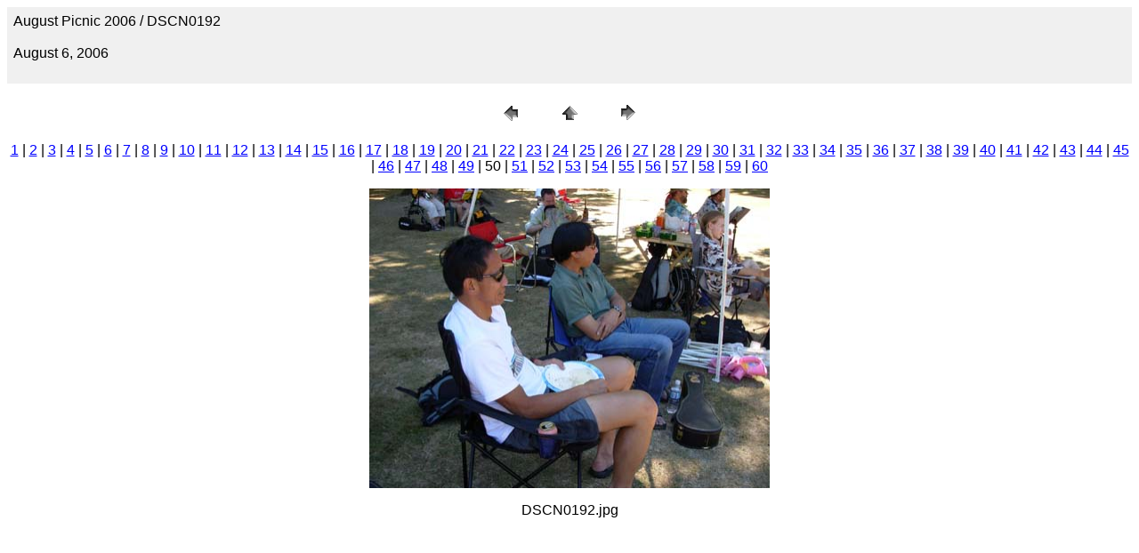

--- FILE ---
content_type: text/html
request_url: https://seattleukulele.org/pictures/2006august/pages/DSCN0192.html
body_size: 1057
content:
<HTML>
	<HEAD>

		<TITLE>DSCN0192</TITLE>
		<META name="generator" content="Adobe Photoshop(R) CS Web Photo Gallery">
		<META http-equiv="Content-Type" content="text/html; charset=iso-8859-1">
	</HEAD>

<BODY bgcolor=#FFFFFF text=#000000 link=#0000FF vlink=#800080 alink=#FF0000>

<TABLE border="0" cellpadding="5" cellspacing="2" width="100%" bgcolor=#F0F0F0>
<TR>
	<TD><FONT size=3 face=Helvetica>August Picnic 2006 / DSCN0192
													<BR>
													<BR>August 6, 2006
													<BR>
													<BR><A href="/cdn-cgi/l/email-protection#5f"></A> 
											
		</FONT>
	</TD>
</TR>
</TABLE>

<P><CENTER>
<TABLE border="0" cellpadding="0" cellspacing="2" width="200">
<TR>
	<TD width="80" align="center"><A href="DSCN0191.html"><IMG src="../images/previous.gif" height="30" width="30" border="0" alt="Previous"></A></TD>
	<TD width="80" align="center"><A href="../index_2.html#50"><IMG src="../images/home.gif" height="30" width="30" border="0" alt="Home"></A></TD>
	<TD width="80" align="center"><A href="DSCN0193.html"><IMG src="../images/next.gif" height="30" width="30" border="0" alt="Next"></A></TD>
</TR>
</TABLE>
</CENTER></P>

<DIV ALIGN=CENTER> 
<P><FONT FACE="Arial, Helvetica, Geneva, Swiss, SunSans-Regular" SIZE="3">
<A HREF="DSCN0143.html">1</A> |
<A HREF="DSCN0144.html">2</A> |
<A HREF="DSCN0145.html">3</A> |
<A HREF="DSCN0146.html">4</A> |
<A HREF="DSCN0147.html">5</A> |
<A HREF="DSCN0148.html">6</A> |
<A HREF="DSCN0149.html">7</A> |
<A HREF="DSCN0150.html">8</A> |
<A HREF="DSCN0151.html">9</A> |
<A HREF="DSCN0152.html">10</A> |
<A HREF="DSCN0153.html">11</A> |
<A HREF="DSCN0154.html">12</A> |
<A HREF="DSCN0155.html">13</A> |
<A HREF="DSCN0156.html">14</A> |
<A HREF="DSCN0157.html">15</A> |
<A HREF="DSCN0158.html">16</A> |
<A HREF="DSCN0159.html">17</A> |
<A HREF="DSCN0160.html">18</A> |
<A HREF="DSCN0161.html">19</A> |
<A HREF="DSCN0162.html">20</A> |
<A HREF="DSCN0163.html">21</A> |
<A HREF="DSCN0164.html">22</A> |
<A HREF="DSCN0165.html">23</A> |
<A HREF="DSCN0166.html">24</A> |
<A HREF="DSCN0167.html">25</A> |
<A HREF="DSCN0168.html">26</A> |
<A HREF="DSCN0169.html">27</A> |
<A HREF="DSCN0170.html">28</A> |
<A HREF="DSCN0171.html">29</A> |
<A HREF="DSCN0172.html">30</A> |
<A HREF="DSCN0173.html">31</A> |
<A HREF="DSCN0174.html">32</A> |
<A HREF="DSCN0175.html">33</A> |
<A HREF="DSCN0176.html">34</A> |
<A HREF="DSCN0177.html">35</A> |
<A HREF="DSCN0178.html">36</A> |
<A HREF="DSCN0179.html">37</A> |
<A HREF="DSCN0180.html">38</A> |
<A HREF="DSCN0181.html">39</A> |
<A HREF="DSCN0182.html">40</A> |
<A HREF="DSCN0183.html">41</A> |
<A HREF="DSCN0184.html">42</A> |
<A HREF="DSCN0185.html">43</A> |
<A HREF="DSCN0186.html">44</A> |
<A HREF="DSCN0187.html">45</A> |
<A HREF="DSCN0188.html">46</A> |
<A HREF="DSCN0189.html">47</A> |
<A HREF="DSCN0190.html">48</A> |
<A HREF="DSCN0191.html">49</A> |
	50 |
<A HREF="DSCN0193.html">51</A> |
<A HREF="DSCN0194.html">52</A> |
<A HREF="DSCN0195.html">53</A> |
<A HREF="DSCN0196.html">54</A> |
<A HREF="DSCN0197.html">55</A> |
<A HREF="DSCN0198.html">56</A> |
<A HREF="DSCN0199.html">57</A> |
<A HREF="DSCN0200.html">58</A> |
<A HREF="DSCN0201.html">59</A> |
<A HREF="DSCN0202.html">60</A> 

</FONT></P>
</DIV>

<P><CENTER><A href="DSCN0193.html"><IMG src="../images/DSCN0192.jpg" height="337" width="450" border=0 alt="DSCN0192"></A></CENTER></P>
<P><CENTER><FONT size=3 face=Helvetica>DSCN0192.jpg</FONT></CENTER></P>
<P><CENTER><FONT size=3 face=Helvetica></FONT></CENTER></P>
<P><CENTER><FONT size=3 face=Helvetica></FONT></CENTER></P>
<P><CENTER><FONT size=3 face=Helvetica></FONT></CENTER></P>
<P><CENTER><FONT size=3 face=Helvetica></FONT></CENTER></P>

<script data-cfasync="false" src="/cdn-cgi/scripts/5c5dd728/cloudflare-static/email-decode.min.js"></script><script defer src="https://static.cloudflareinsights.com/beacon.min.js/vcd15cbe7772f49c399c6a5babf22c1241717689176015" integrity="sha512-ZpsOmlRQV6y907TI0dKBHq9Md29nnaEIPlkf84rnaERnq6zvWvPUqr2ft8M1aS28oN72PdrCzSjY4U6VaAw1EQ==" data-cf-beacon='{"version":"2024.11.0","token":"1a40c447174440438187b6e214d776a4","r":1,"server_timing":{"name":{"cfCacheStatus":true,"cfEdge":true,"cfExtPri":true,"cfL4":true,"cfOrigin":true,"cfSpeedBrain":true},"location_startswith":null}}' crossorigin="anonymous"></script>
</BODY>

</HTML>
